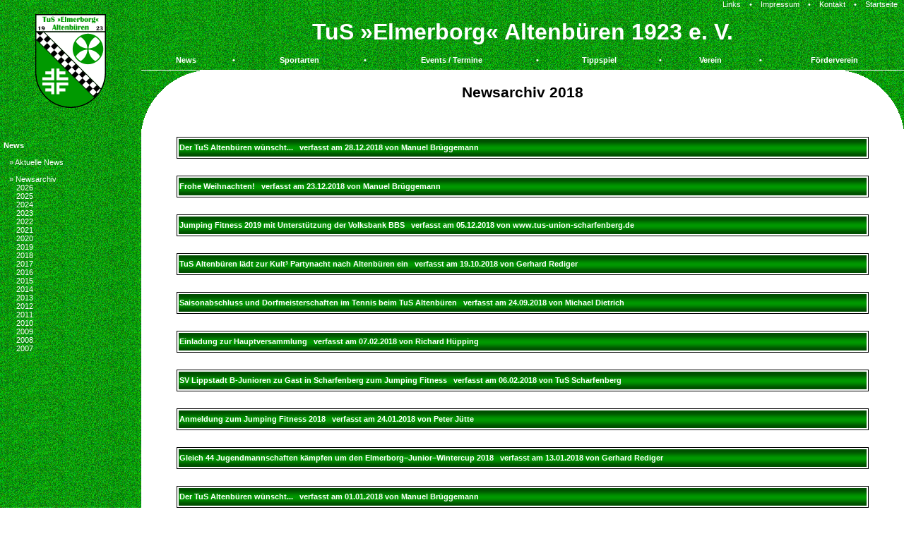

--- FILE ---
content_type: text/html; charset=UTF-8
request_url: https://www.tus-altenbueren.de/PHP-Skripts/NewsArchiv.php?year=2018
body_size: 3927
content:
<!DOCTYPE html'>
<html>

<head lang="de">

	<title>TuS &#187;Elmerborg&#171; Altenb&uuml;ren 1923 e. V.</title>

	<meta charset="UTF-8">
	<meta name="description" content="tus-altenbueren.de ist die offizielle Homepage des TuS Elmerborg Altenbüren" />
	<meta name='robots' content='noarchive' />
	<link rel='stylesheet' type='text/css' href='https://www.tus-altenbueren.de/stylesheet.css' />
	<link rel='icon' href='https://www.tus-altenbueren.de/images/Wappen.ico' type='image/ico' />
	<script type='text/javascript' src='https://www.tus-altenbueren.de/javascript.js'></script>
	<script type='text/javascript' src='https://www.fussball.de/widgets.js'></script>
</head>

<body>

<div class='edgeLeft'></div>
<div class='edgeRight'></div>
<div class='wappen'><img border='0' src='https://www.tus-altenbueren.de/images/Wappen.png' width='100' height='133' alt='Wappen' /></div>
<table id='container' cellpadding='0' cellspacing='0'>
		<tr>
			<td id='menu' rowspan='4'>
				<!-- NewsMenue: -->
				<div id='NewsMenue' class='navpunkt2' style='display: none;'>
					<strong>News</strong><br />
					<br />
					<a href='https://www.tus-altenbueren.de/PHP-Skripts/News.php' class='navpunkt2'>&#187;&nbsp;Aktuelle News</a><br />
					<br />
					<a href='#' onclick="MM_showHideLayers('NewsarchivMenue', '', 'show');" class='navpunkt2'>&#187;&nbsp;Newsarchiv</a><br />
					<!-- NewsarchivMenue: -->
					<div id='NewsarchivMenue' class='navpunkt3' style='display: none;'>
						<a href='https://www.tus-altenbueren.de/PHP-Skripts/NewsArchiv.php?year=2026' class='navpunkt3'>2026</a><br />
						<a href='https://www.tus-altenbueren.de/PHP-Skripts/NewsArchiv.php?year=2025' class='navpunkt3'>2025</a><br />
						<a href='https://www.tus-altenbueren.de/PHP-Skripts/NewsArchiv.php?year=2024' class='navpunkt3'>2024</a><br />
						<a href='https://www.tus-altenbueren.de/PHP-Skripts/NewsArchiv.php?year=2023' class='navpunkt3'>2023</a><br />
						<a href='https://www.tus-altenbueren.de/PHP-Skripts/NewsArchiv.php?year=2022' class='navpunkt3'>2022</a><br />
						<a href='https://www.tus-altenbueren.de/PHP-Skripts/NewsArchiv.php?year=2021' class='navpunkt3'>2021</a><br />
						<a href='https://www.tus-altenbueren.de/PHP-Skripts/NewsArchiv.php?year=2020' class='navpunkt3'>2020</a><br />
						<a href='https://www.tus-altenbueren.de/PHP-Skripts/NewsArchiv.php?year=2019' class='navpunkt3'>2019</a><br />
						<a href='https://www.tus-altenbueren.de/PHP-Skripts/NewsArchiv.php?year=2018' class='navpunkt3'>2018</a><br />
						<a href='https://www.tus-altenbueren.de/PHP-Skripts/NewsArchiv.php?year=2017' class='navpunkt3'>2017</a><br />
						<a href='https://www.tus-altenbueren.de/PHP-Skripts/NewsArchiv.php?year=2016' class='navpunkt3'>2016</a><br />
						<a href='https://www.tus-altenbueren.de/PHP-Skripts/NewsArchiv.php?year=2015' class='navpunkt3'>2015</a><br />
						<a href='https://www.tus-altenbueren.de/PHP-Skripts/NewsArchiv.php?year=2014' class='navpunkt3'>2014</a><br />
						<a href='https://www.tus-altenbueren.de/PHP-Skripts/NewsArchiv.php?year=2013' class='navpunkt3'>2013</a><br />
						<a href='https://www.tus-altenbueren.de/PHP-Skripts/NewsArchiv.php?year=2012' class='navpunkt3'>2012</a><br />
						<a href='https://www.tus-altenbueren.de/PHP-Skripts/NewsArchiv.php?year=2011' class='navpunkt3'>2011</a><br />
						<a href='https://www.tus-altenbueren.de/PHP-Skripts/NewsArchiv.php?year=2010' class='navpunkt3'>2010</a><br />
						<a href='https://www.tus-altenbueren.de/PHP-Skripts/NewsArchiv.php?year=2009' class='navpunkt3'>2009</a><br />
						<a href='https://www.tus-altenbueren.de/PHP-Skripts/NewsArchiv.php?year=2008' class='navpunkt3'>2008</a><br />
						<a href='https://www.tus-altenbueren.de/PHP-Skripts/NewsArchiv.php?year=2007' class='navpunkt3'>2007</a><br />
					</div>
				</div>
				<!-- SportartenMenue: -->
				<div id='SportartenMenue' class='navpunkt2' style='display: none;'>
				<strong>Sportarten</strong><br />
				<br />
				<a href='http://www.sg-altenbueren-scharfenberg.de' target='_blank' class='navpunkt2'>&#187;&nbsp;Fußball</a><br />
				<br />
				
				<a href='https://www.tus-altenbueren.de/FreizeitUndBreitensport/index.php' class='navpunkt2'>&#187;&nbsp;Freizeit- und Breitensport</a><br />
				<!-- Breitensportmenue: -->
				<div id='BreitensportMenue' class='navpunkt3' style='display: none;'>
					<a href='https://www.tus-altenbueren.de/FreizeitUndBreitensport/Badminton.php' class='navpunkt3'>Badminton</a><br />
					<a href='https://www.tus-altenbueren.de/FreizeitUndBreitensport/BodyWorkout.php' class='navpunkt3'>Body-Workout</a><br />
					<a href='https://www.tus-altenbueren.de/FreizeitUndBreitensport/Bogenschiessen.php' class='navpunkt3'>Bogenschießen</a><br />
					<a href='https://www.tus-altenbueren.de/FreizeitUndBreitensport/Bouncerball.php' class='navpunkt3'>Bouncerball</a><br />
					<a href='https://www.tus-altenbueren.de/FreizeitUndBreitensport/ElternUndKindTurnen.php' class='navpunkt3'>Eltern-und-Kind-Turnen</a><br />
					<a href='https://www.tus-altenbueren.de/FreizeitUndBreitensport/Kinderturnen.php' class='navpunkt3'>Kinderturnen</a><br />
					<a href='https://www.tus-altenbueren.de/FreizeitUndBreitensport/Maedchenturnen.php' class='navpunkt3'>Mädchenturnen</a><br />
					<a href='https://www.tus-altenbueren.de/FreizeitUndBreitensport/Maennerturnen.php' class='navpunkt3'>Männerturnen</a><br />
					<a href='https://www.tus-altenbueren.de/FreizeitUndBreitensport/NordicSkating.php' class='navpunkt3'>Nordic-Skating</a><br />
					<a href='https://www.tus-altenbueren.de/FreizeitUndBreitensport/OnlineAngebot.php' class='navpunkt3'>OnlineAngebot</a><br />
					<a href='https://www.tus-altenbueren.de/FreizeitUndBreitensport/RadfahrenMountainbiking.php' class='navpunkt3'>Radfahren / Mountainbiking</a><br />
					<a href='https://www.tus-altenbueren.de/FreizeitUndBreitensport/Sportabzeichen.php' class='navpunkt3'>Sportabzeichen</a><br />
					<a href='https://www.tus-altenbueren.de/FreizeitUndBreitensport/SportFuerFrauen.php' class='navpunkt3'>Sport für Frauen</a><br />
					<a href='https://www.tus-altenbueren.de/FreizeitUndBreitensport/SportFuerMaedchen.php' class='navpunkt3'>Sport für Mädchen</a><br />
					<a href='https://www.tus-altenbueren.de/FreizeitUndBreitensport/StepAerobic.php' class='navpunkt3'>StepAerobic</a><br />
					<a href='https://www.tus-altenbueren.de/FreizeitUndBreitensport/TanzsportFuerMaedchen.php' class='navpunkt3'>Tanzsport für Mädchen</a><br />
					<a href='https://www.tus-altenbueren.de/FreizeitUndBreitensport/Yoga.php' class='navpunkt3'>Yoga</a><br />
				</div>
				<br />
				
				<a href='https://www.tus-altenbueren.de/TeamfitChallenge/index.php' class='navpunkt2'>&#187;&nbsp;Teamfit-Challenge</a><br />
				<!-- TeamfitChallengeMenue: -->
				<div id='TeamfitChallengeMenue' class='navpunkt3' style='display: none;'>
					<a href='https://www.tus-altenbueren.de/TeamfitChallenge/HallOfFame.php' class='navpunkt2'>Hall of Fame</a><br />
					<a href='https://www.tus-altenbueren.de/PHP-Skripts/Fotogalerie.php?url=TuS&amp;event=TeamfitChallenge' class='navpunkt2'>Galerie</a><br />
				</div>
				<br />
				
				<a href='https://www.tus-altenbueren.de/Tennis/index.php' class='navpunkt2'>&#187;&nbsp;Tennis</a><br />
				<!-- TennisMenue: -->
				<div id='TennisMenue' class='navpunkt3' style='display: none;'>
					<a href='https://www.tus-altenbueren.de/Tennis/Tennisplatz.php' class='navpunkt3'>Tennisplatz</a><br />
				</div>
			</div>
			
			<!-- Eventmenue: -->
			<div id='EventMenue' class='navpunkt2' style='display: none;'>
				<strong>Events</strong><br />
				<br />
				<a href='https://www.tus-altenbueren.de/PHP-Skripts/Fotogalerie.php?url=TuS&amp;event=DFB-Fussballabzeichen&amp;year=2008' class='navpunkt2'>&#187;&nbsp;DFB-Fu&szlig;ballabzeichen</a><br />
				<br />
				<a href='https://www.tus-altenbueren.de/PHP-Skripts/Fotogalerie.php?url=TuS&amp;event=DFB-Mobil&amp;year=2011' class='navpunkt2'>&#187;&nbsp;DFB-Mobil 2011</a><br />
				<br />
				<a href='https://www.tus-altenbueren.de/Events/Dorfmeisterschaft/2009/index.php' class='navpunkt2'>&#187;&nbsp;Dorfmeisterschaft</a><br />
				<!-- DorfmeisterschaftMenue: -->
				<div id='DorfmeisterschaftMenue' class='navpunkt3' style='display: none;'>
					<a href='https://www.tus-altenbueren.de/Events/Dorfmeisterschaft/2005/index.php' class='navpunkt3'>2005</a><br />
					<a href='https://www.tus-altenbueren.de/Events/Dorfmeisterschaft/2006/index.php' class='navpunkt3'>2006</a><br />
					<a href='https://www.tus-altenbueren.de/Events/Dorfmeisterschaft/2007/index.php' class='navpunkt3'>2007</a><br />
					<a href='https://www.tus-altenbueren.de/Events/Dorfmeisterschaft/2008/index.php' class='navpunkt3'>2008</a><br />
					<a href='https://www.tus-altenbueren.de/Events/Dorfmeisterschaft/2009/index.php' class='navpunkt3'>2009</a><br />
				</div>
				<br />
				<a href='https://www.tus-altenbueren.de/PHP-Skripts/Fotogalerie.php?event=Elmerborg-Junior-Wintercup&amp;year=2015' class='navpunkt2'>&#187;&nbsp;Elmerb.-Junior-Wintercup</a><br />
				<!-- Elmerborg-Junior-WintercupMenue: -->
				<div id='Elmerborg-Junior-WintercupMenue' class='navpunkt3' style='display: none;'>
					<a href='https://www.tus-altenbueren.de/PHP-Skripts/Fotogalerie.php?event=Elmerborg-Junior-Wintercup&amp;year=2010' class='navpunkt3'>2010</a><br />
					<a href='https://www.tus-altenbueren.de/PHP-Skripts/Fotogalerie.php?event=Elmerborg-Junior-Wintercup&amp;year=2011' class='navpunkt3'>2011</a><br />
					<a href='https://www.tus-altenbueren.de/PHP-Skripts/Fotogalerie.php?event=Elmerborg-Junior-Wintercup&amp;year=2012' class='navpunkt3'>2012</a><br />
					<a href='https://www.tus-altenbueren.de/PHP-Skripts/Fotogalerie.php?event=Elmerborg-Junior-Wintercup&amp;year=2013' class='navpunkt3'>2013</a><br />
					<a href='https://www.tus-altenbueren.de/PHP-Skripts/Fotogalerie.php?event=Elmerborg-Junior-Wintercup&amp;year=2014' class='navpunkt3'>2014</a><br />
					<a href='https://www.tus-altenbueren.de/PHP-Skripts/Fotogalerie.php?event=Elmerborg-Junior-Wintercup&amp;year=2015' class='navpunkt3'>2015</a><br />
				</div>
				<br />
				<a href='https://www.tus-altenbueren.de/PHP-Skripts/NewsEvent.php?event=Mitgliederversammlung&amp;year=2012' class='navpunkt2'>&#187;&nbsp;Mitgliederversammlung</a><br />
				<!-- MitgliederhauptversammlungMenue: -->
				<div id='MitgliederversammlungMenue' class='navpunkt3' style='display: none;'>
					<a href='https://www.tus-altenbueren.de/PHP-Skripts/NewsEvent.php?event=Mitgliederversammlung&amp;year=2004' class='navpunkt3'>2004</a><br />
					<a href='https://www.tus-altenbueren.de/PHP-Skripts/NewsEvent.php?event=Mitgliederversammlung&amp;year=2005' class='navpunkt3'>2005</a><br />
					<a href='https://www.tus-altenbueren.de/PHP-Skripts/NewsEvent.php?event=Mitgliederversammlung&amp;year=2006' class='navpunkt3'>2006</a><br />
					<a href='https://www.tus-altenbueren.de/PHP-Skripts/NewsEvent.php?event=Mitgliederversammlung&amp;year=2007' class='navpunkt3'>2007</a><br />
					<a href='https://www.tus-altenbueren.de/PHP-Skripts/NewsEvent.php?event=Mitgliederversammlung&amp;year=2008' class='navpunkt3'>2008</a><br />
					<a href='https://www.tus-altenbueren.de/PHP-Skripts/NewsEvent.php?event=Mitgliederversammlung&amp;year=2009' class='navpunkt3'>2009</a><br />
					<a href='https://www.tus-altenbueren.de/PHP-Skripts/NewsEvent.php?event=Mitgliederversammlung&amp;year=2010' class='navpunkt3'>2010</a><br />
					<a href='https://www.tus-altenbueren.de/PHP-Skripts/NewsEvent.php?event=Mitgliederversammlung&amp;year=2011' class='navpunkt3'>2011</a><br />
					<a href='https://www.tus-altenbueren.de/PHP-Skripts/NewsEvent.php?event=Mitgliederversammlung&amp;year=2012' class='navpunkt3'>2012</a><br />
				</div>
				<br />
				<a href='https://www.tus-altenbueren.de/PHP-Skripts/Fotogalerie.php?url=TuS&amp;event=Pokalfinale&amp;year=2007' class='navpunkt2'>&#187;&nbsp;Pokalfinale 2007</a><br />
				<br />
				<a href='https://www.tus-altenbueren.de/Events/Skifreizeit/index.php' class='navpunkt2'>&#187;&nbsp;Skifreizeit</a><br />
				<!-- SkifreizeitEventMenue: -->
				<div id='SkifreizeitEventMenue' class='navpunkt3' style='display: none;'>
					<a href='https://www.tus-altenbueren.de/Events/Skifreizeit/Anmeldung.php' class='navpunkt3'>Anmeldung</a><br />
					<a href='https://www.tus-altenbueren.de/Events/Skifreizeit/Bedingungen.php' class='navpunkt3'>Bedingungen</a><br />
					<a href='https://www.tus-altenbueren.de/Downloads/Skifreizeit2015.pdf' class='navpunkt3' target='_blank'>Druckversion</a><br />
				</div>
				<br />
				<a href='https://www.tus-altenbueren.de/PHP-Skripts/Fotogalerie.php?url=TuS&amp;event=SNOWvember&amp;year=2009' class='navpunkt2'>&#187;&nbsp;SNOWvember-Party</a><br />
				<!-- SNOWvemberMenue: -->
				<div id='SNOWvemberMenue' class='navpunkt3' style='display: none;'>
					<a href='https://www.tus-altenbueren.de/PHP-Skripts/Fotogalerie.php?url=TuS&amp;event=SNOWvember&amp;year=2003' class='navpunkt3'>2003</a><br />
					<a href='https://www.tus-altenbueren.de/PHP-Skripts/Fotogalerie.php?url=TuS&amp;event=SNOWvember&amp;year=2004' class='navpunkt3'>2004</a><br />
					<a href='https://www.tus-altenbueren.de/PHP-Skripts/Fotogalerie.php?url=TuS&amp;event=SNOWvember&amp;year=2005' class='navpunkt3'>2005</a><br />
					<a href='https://www.tus-altenbueren.de/PHP-Skripts/Fotogalerie.php?url=TuS&amp;event=SNOWvember&amp;year=2006' class='navpunkt3'>2006</a><br />
					<a href='https://www.tus-altenbueren.de/PHP-Skripts/Fotogalerie.php?url=TuS&amp;event=SNOWvember&amp;year=2007' class='navpunkt3'>2007</a><br />
					<a href='https://www.tus-altenbueren.de/PHP-Skripts/Fotogalerie.php?url=TuS&amp;event=SNOWvember&amp;year=2008' class='navpunkt3'>2008</a><br />
					<a href='https://www.tus-altenbueren.de/PHP-Skripts/Fotogalerie.php?url=TuS&amp;event=SNOWvember&amp;year=2009' class='navpunkt3'>2009</a><br />
				</div>
				<br />
				<a href='https://www.tus-altenbueren.de/PHP-Skripts/Fotogalerie.php?url=TuS&amp;event=Sportabzeichen&amp;year=2014' class='navpunkt2'>&#187;&nbsp;Sportabzeichen</a><br />
				<!-- SportabzeichenMenue: -->
				<div id='SportabzeichenMenue' class='navpunkt3' style='display: none;'>
					<a href='https://www.tus-altenbueren.de/PHP-Skripts/Fotogalerie.php?url=TuS&amp;event=Sportabzeichen&amp;year=2014' class='navpunkt3'>2014</a><br />
				</div>
				<br />
				<a href='https://www.tus-altenbueren.de/PHP-Skripts/Fotogalerie.php?url=TuS&amp;event=Sportfest&amp;year=2023' class='navpunkt2'>&#187;&nbsp;Sportfest</a><br />
				<!-- SportfestMenue: -->
				<div id='SportfestMenue' class='navpunkt3' style='display: none;'>
					<a href='https://www.tus-altenbueren.de/PHP-Skripts/Fotogalerie.php?url=TuS&amp;event=Sportfest&amp;year=2005' class='navpunkt3'>2005</a><br />
					<a href='https://www.tus-altenbueren.de/PHP-Skripts/Fotogalerie.php?url=TuS&amp;event=Sportfest&amp;year=2006' class='navpunkt3'>2006</a><br />
					<a href='https://www.tus-altenbueren.de/PHP-Skripts/Fotogalerie.php?url=TuS&amp;event=Sportfest&amp;year=2007' class='navpunkt3'>2007</a><br />
					<a href='https://www.tus-altenbueren.de/PHP-Skripts/Fotogalerie.php?url=TuS&amp;event=Sportfest&amp;year=2008' class='navpunkt3'>2008</a><br />
					<a href='https://www.tus-altenbueren.de/PHP-Skripts/Fotogalerie.php?url=TuS&amp;event=Sportfest&amp;year=2009' class='navpunkt3'>2009</a><br />
					<a href='https://www.tus-altenbueren.de/PHP-Skripts/Fotogalerie.php?url=TuS&amp;event=Sportfest&amp;year=2010' class='navpunkt3'>2010</a><br />
					<a href='https://www.tus-altenbueren.de/Events/Sportfest/' class='navpunkt3'>2011</a><br />
					<a href='https://www.tus-altenbueren.de/PHP-Skripts/Fotogalerie.php?url=TuS&amp;event=Sportfest&amp;year=2012' class='navpunkt3'>2012</a><br />
					<a href='https://www.tus-altenbueren.de/PHP-Skripts/Fotogalerie.php?url=TuS&amp;event=Sportfest&amp;year=2023' class='navpunkt3'>2023</a><br />
				</div>
				<br />
				<a href='https://www.tus-altenbueren.de/PHP-Skripts/Fotogalerie.php?url=TuS&amp;event=StMartin&amp;year=2023' class='navpunkt2'>&#187;&nbsp;St. Martin</a><br />
				<!-- StMartinMenue: -->
				<div id='StMartinMenue' class='navpunkt3' style='display: none;'>
					<a href='https://www.tus-altenbueren.de/PHP-Skripts/Fotogalerie.php?url=TuS&amp;event=StMartin&amp;year=2023' class='navpunkt3'>2023</a><br />
				</div>
				<br />
				<a href='https://www.tus-altenbueren.de/Events/Zeltlager/' class='navpunkt2'>&#187;&nbsp;Zeltlager</a><br />
			</div>
			
			<!-- Gaestebuchmenue: -->
			<div id='GaestebuchMenue' class='navpunkt2' style='display: none;'>
				<strong>G&auml;stebuch</strong><br />
				<br />
				<a href='https://www.tus-altenbueren.de/Gaestebuch/index.php' class='navpunkt2'>&#187;&nbsp;G&auml;stebuch lesen</a><br />
				<br />
				<a href='https://www.tus-altenbueren.de/Gaestebuch/Eintrag.php' class='navpunkt2'>&#187;&nbsp;Ins G&auml;stebuch eintragen</a><br />
			</div>
			
			<!-- TippspielMenue: -->
			<div id='TippspielMenue' class='navpunkt2' style='display: none;'>
				<strong>Tippspiel</strong><br />
				<br />
				<a href='https://www.tus-altenbueren.de/Tippspiel/index.php' class='navpunkt2'>&#187;&nbsp;Login</a><br />
				<br />
				<a href='https://www.tus-altenbueren.de/Tippspiel/PasswortVergessen.php' class='navpunkt2'>&#187;&nbsp;Passwort Vergessen?</a><br />
				<br />
				<a href='https://www.tus-altenbueren.de/Tippspiel/Regeln.php' class='navpunkt2'>&#187;&nbsp;Regeln</a><br />
			</div>
			
			<!-- VereinMenue: -->
			<div id='VereinMenue' class='navpunkt2' style='display: none;'>
				<strong>Verein</strong><br />
				<br />
				<a href='https://www.tus-altenbueren.de/Verein/100Jahre/index.php' class='navpunkt2'>&#187;&nbsp;100 Jahre</a><br />
				<br />
				<a href='https://www.tus-altenbueren.de/Verein/Fanshop.php' class='navpunkt2'>&#187;&nbsp;Fanshop</a><br />
				<br />
				<a href='https://www.tus-altenbueren.de/Verein/Hallenbelegungsplan.php' class='navpunkt2'>&#187;&nbsp;Hallenbelegungsplan</a><br />
				<br />
				<a href='https://www.tus-altenbueren.de/Verein/MitgliedWerden.php' class='navpunkt2'>&#187;&nbsp;Mitglied werden</a><br />
				<br />
				<a href='https://www.tus-altenbueren.de/Verein/Mitgliederbeitraege.php' class='navpunkt2'>&#187;&nbsp;Mitgliederbeitr&auml;ge</a><br />
				<br />
				<a href='https://www.tus-altenbueren.de/Verein/Satzung.php' class='navpunkt2'>&#187;&nbsp;Satzung</a><br />
				<br />
				<a href='https://www.tus-altenbueren.de/Verein/Sportheim.php' class='navpunkt2'>&#187;&nbsp;Sportheim</a><br />
				<br />
				<a href='https://www.tus-altenbueren.de/Verein/Sportplatzbelegungplan.php' class='navpunkt2'>&#187;&nbsp;Sportplatzbelegungsplan</a><br />
				<br />
				<a href='https://www.tus-altenbueren.de/Verein/Vereinslied.php' class='navpunkt2'>&#187;&nbsp;Vereinslied</a><br />
				<br />
				<a href='https://www.tus-altenbueren.de/Verein/Vorstand.php' class='navpunkt2'>&#187;&nbsp;Vorstand</a><br />
				<br />
				<a href='https://www.tus-altenbueren.de/Verein/Wettervorhersage.php' class='navpunkt2'>&#187;&nbsp;Wettervorhersage</a><br />
			</div>
			
			<!-- FoerdervereinMenue: -->
			<div id='FoerdervereinMenue' class='navpunkt2' style='display: none;'>
				<strong>F&ouml;rderverein</strong><br />
				<br />
				<a href='https://www.tus-altenbueren.de/Foerderverein/MitgliedWerden.php' class='navpunkt2'>&#187;&nbsp;Mitglied werden</a><br />
				<br />
				<a href='https://www.tus-altenbueren.de/Foerderverein/Vorstand.php' class='navpunkt2'>&#187;&nbsp;Vorstand</a><br />
			</div>
			
			<!-- LinkMenue: -->
			<div id='LinkMenue' class='navpunkt2' style='display: none;'>
				<strong>Links</strong><br />
				<br />
				<a href='https://www.tus-altenbueren.de/Links/Verbaende.php' class='navpunkt2'>&#187;&nbsp;Verbände</a><br />
				<br />
				<a href='https://www.tus-altenbueren.de/Links/Vereine.php' class='navpunkt2'>&#187;&nbsp;Umliegende Vereine</a><br />
				<br />
				<a href='https://www.tus-altenbueren.de/Links/Ergebnisse.php' class='navpunkt2'>&#187;&nbsp;Ergebnisse</a><br />
				<br />
				<a href='https://www.tus-altenbueren.de/Links/Stiftungen.php' class='navpunkt2'>&#187;&nbsp;Stiftungen</a><br />
				<br />
				<a href='https://www.tus-altenbueren.de/Links/Informationsseiten.php' class='navpunkt2'>&#187;&nbsp;Informationsseiten</a><br />
			</div>
			
			<!-- ImpressumMenue: -->
			<div id='ImpressumMenue' class='navpunkt2' style='display: none;'>
				<strong>Impressum</strong><br />
			</div>
		</td>
		<td id='extramenu'>
			<a href='#' onclick="MM_showHideLayers('home', '', 'hide', 'NewsMenue', '', 'hide', 'SportartenMenue', '', 'hide', 'EventMenue', '', 'hide', 'GaestebuchMenue', '', 'hide', 'TippspielMenue', '', 'hide', 'VereinMenue', '', 'hide', 'FoerdervereinMenue', '', 'hide', 'LinkMenue', '', 'show', 'FAQsMenue', '', 'hide', 'ImpressumMenue', '', 'hide');" class='weiss'>Links</a>
			&nbsp;&nbsp;&nbsp;&bull;&nbsp;&nbsp;&nbsp;
			<a href='https://www.tus-altenbueren.de/Impressum/index.php' class='weiss'>Impressum</a>
			&nbsp;&nbsp;&nbsp;&bull;&nbsp;&nbsp;&nbsp;
			<a href='mailto:Webmaster@tus-altenbueren.de?subject=TuS &#187;Elmerborg&#171; Altenb&uuml;ren 1923 e. V.' class='weiss'>Kontakt</a>
			&nbsp;&nbsp;&nbsp;&bull;&nbsp;&nbsp;&nbsp;
			<a href='https://www.tus-altenbueren.de/index.php' class='weiss'>Startseite</a>&nbsp;&nbsp;&nbsp;
		</td>
	</tr>
	<tr>
		<td id='title'>TuS &#187;Elmerborg&#171; Altenb&uuml;ren 1923 e. V.</td>
	</tr>
	<tr>
		<td id='mainmenu'>
			<table width='100%' cellpadding='0' cellspacing='0'>
				<tr>
					<td class='navpunkt'><a href='https://www.tus-altenbueren.de/PHP-Skripts/News.php' class='navpunkt'>News</a></td>
					<td class='navpunkt' width='1%'>&bull;</td>
					<td class='navpunkt'><a href='#' class='navpunkt' onclick="MM_showHideLayers('home', '', 'hide', 'NewsMenue', '', 'hide', 'SportartenMenue', '', 'show', 'EventMenue', '', 'hide', 'GaestebuchMenue', '', 'hide', 'TippspielMenue', '', 'hide', 'VereinMenue', '', 'hide', 'FoerdervereinMenue', '', 'hide', 'LinkMenue', '', 'hide', 'FAQsMenue', '', 'hide', 'ImpressumMenue', '', 'hide');">Sportarten</a></td>
					<td class='navpunkt' width='1%'>&bull;</td>
					<td class='navpunkt'><a href='https://www.tus-altenbueren.de/Events/' class='navpunkt'>Events / Termine</a></td>
					<td class='navpunkt' width='1%'>&bull;</td>
					<td class='navpunkt'><a href='https://www.tus-altenbueren.de/Tippspiel/index.php' class='navpunkt'>Tippspiel</a></td>
					<td class='navpunkt' width='1%'>&bull;</td>
					<td class='navpunkt'><a href='#' class='navpunkt' onclick="MM_showHideLayers('home', '', 'hide', 'NewsMenue', '', 'hide', 'SportartenMenue', '', 'hide', 'EventMenue', '', 'hide', 'GaestebuchMenue', '', 'hide', 'TippspielMenue', '', 'hide', 'VereinMenue', '', 'show', 'FoerdervereinMenue', '', 'hide', 'LinkMenue', '', 'hide', 'FAQsMenue', '', 'hide', 'ImpressumMenue', '', 'hide');">Verein</a></td>
					<td class='navpunkt' width='1%'>&bull;</td>
					<td class='navpunkt'><a href='https://www.tus-altenbueren.de/Foerderverein/index.php' class='navpunkt'>F&ouml;rderverein</a></td>
				</tr>
			</table>
		</td>
	</tr>
	<tr>
		<td id='content'>
<script type='text/javascript'>
<!--
	MM_showHideLayers('NewsMenue', '', 'show', 'NewsarchivMenue', '', 'show');
//-->
</script>
<h1>Newsarchiv 2018</h1>
<br />
<br />
<br />
<table align='center' width='100%' class='box'>
	<tr>
		<th><a href='/PHP-Skripts/NewsArchiv.php?year=2018&article=9' class='weiss'>Der TuS Altenbüren wünscht...&nbsp;&nbsp;&nbsp;verfasst am 28.12.2018 von Manuel Brüggemann</a></th>
	</tr>
</table>
<br />
<br />
<table align='center' width='100%' class='box'>
	<tr>
		<th><a href='/PHP-Skripts/NewsArchiv.php?year=2018&article=8' class='weiss'>Frohe Weihnachten!&nbsp;&nbsp;&nbsp;verfasst am 23.12.2018 von Manuel Brüggemann</a></th>
	</tr>
</table>
<br />
<br />
<table align='center' width='100%' class='box'>
	<tr>
		<th><a href='/PHP-Skripts/NewsArchiv.php?year=2018&article=7' class='weiss'>Jumping Fitness 2019 mit Unterstützung der Volksbank BBS&nbsp;&nbsp;&nbsp;verfasst am 05.12.2018 von www.tus-union-scharfenberg.de</a></th>
	</tr>
</table>
<br />
<br />
<table align='center' width='100%' class='box'>
	<tr>
		<th><a href='/PHP-Skripts/NewsArchiv.php?year=2018&article=6' class='weiss'>TuS Altenbüren lädt zur Kult³ Partynacht nach Altenbüren ein&nbsp;&nbsp;&nbsp;verfasst am 19.10.2018 von Gerhard Rediger</a></th>
	</tr>
</table>
<br />
<br />
<table align='center' width='100%' class='box'>
	<tr>
		<th><a href='/PHP-Skripts/NewsArchiv.php?year=2018&article=5' class='weiss'>Saisonabschluss und Dorfmeisterschaften im Tennis beim TuS Altenbüren&nbsp;&nbsp;&nbsp;verfasst am 24.09.2018 von Michael Dietrich</a></th>
	</tr>
</table>
<br />
<br />
<table align='center' width='100%' class='box'>
	<tr>
		<th><a href='/PHP-Skripts/NewsArchiv.php?year=2018&article=4' class='weiss'>Einladung zur Hauptversammlung&nbsp;&nbsp;&nbsp;verfasst am 07.02.2018 von Richard Hüpping</a></th>
	</tr>
</table>
<br />
<br />
<table align='center' width='100%' class='box'>
	<tr>
		<th><a href='/PHP-Skripts/NewsArchiv.php?year=2018&article=3' class='weiss'>SV Lippstadt B-Junioren zu Gast in Scharfenberg zum Jumping Fitness&nbsp;&nbsp;&nbsp;verfasst am 06.02.2018 von TuS Scharfenberg</a></th>
	</tr>
</table>
<br />
<br />
<table align='center' width='100%' class='box'>
	<tr>
		<th><a href='/PHP-Skripts/NewsArchiv.php?year=2018&article=2' class='weiss'>Anmeldung zum Jumping Fitness 2018&nbsp;&nbsp;&nbsp;verfasst am 24.01.2018 von Peter Jütte</a></th>
	</tr>
</table>
<br />
<br />
<table align='center' width='100%' class='box'>
	<tr>
		<th><a href='/PHP-Skripts/NewsArchiv.php?year=2018&article=1' class='weiss'>Gleich 44 Jugendmannschaften kämpfen um den Elmerborg–Junior–Wintercup 2018&nbsp;&nbsp;&nbsp;verfasst am 13.01.2018 von Gerhard Rediger</a></th>
	</tr>
</table>
<br />
<br />
<table align='center' width='100%' class='box'>
	<tr>
		<th><a href='/PHP-Skripts/NewsArchiv.php?year=2018&article=0' class='weiss'>Der TuS Altenbüren wünscht...&nbsp;&nbsp;&nbsp;verfasst am ﻿01.01.2018 von Manuel Brüggemann</a></th>
	</tr>
</table>
<br />
<br />
<table>
	<tr>
		<td><b>[<a href='/PHP-Skripts/NewsArchiv.php?year=2018&page=1'>1</a>]</b></td>
	</tr>
</table>
		</td>
	</tr>
</table>

</body>

</html>

--- FILE ---
content_type: text/css
request_url: https://www.tus-altenbueren.de/stylesheet.css
body_size: 5478
content:
body,p,ul,ol,li,div,td,th,address,blockquote,nobr,a,input,select,span { font-family: Verdana, Geneva, Helvetica, sans-serif; font-size: 8pt; color: #000000; }
body { margin: 0px; background-image: url(../images/background1.gif); background-repeat: repeat-y; background-attachment: fixed; }

h1 { font-size: 16pt; text-align: center; }
h2 { font-size: 14pt; text-align: center; }
h3 { font-size: 10pt; text-align: center; }
h4 { font-size: 8pt; text-align: center; }

#container { position: absolute; top: 0px; width: 100%; }
#title { height: 67px; font-size: 32px; font-weight: bold; text-align: center; color: #FFFFFF; vertical-align: middle; background-image: url(../images/background1.gif); background-repeat: repeat; }
#content { text-align: center; padding: 20px 50px; }
#mainmenu { height: 20px; vertical-align: top; background-image: url(../images/background1.gif); background-repeat: repeat; }
#extramenu { height: 5px; text-align: right; vertical-align: top; color: #FFFFFF; background-image: url(../images/background1.gif); background-repeat: repeat; }
#menu { width: 200px; text-align: center; }

div.top { position: absolute; top: 0px; left: 0px; width: 100%; height: 100px; background-image: url(../images/background1.gif); background-repeat: repeat; }
div.topIE { position: absolute; top: 0px; right: 0px; width: 100px; height: 100px; background-image: url(../images/background1.gif); background-repeat: repeat; }
div.edgeLeft { position: absolute; top: 100px; left: 200px; width: 100px; height: 100px; background-image: url(../images/background2.gif); }
div.edgeRight { position: absolute; top: 100px; right: 0px; width: 100px; height: 100px; background-image: url(../images/background3.gif); }
div.bottom { position: absolute; top: 1000px; left: 0px; width: 200px; height: 200px; background-image: url(../images/background4.gif); }

div.main { position: absolute; top: 120px; left: 200px; padding-left: 50px; padding-right: 50px; text-align: justify; }
div.wappen { position: absolute; top: 20px; left: 50px; }
div.title { position: absolute; top: 0px; left: 200px; margin-top: 22.5px; }
div.homeLeft { position: absolute; top: 180px; left: 0px; width: 200px; text-align: center; font-weight: bold; color: #FFFFFF; }
div.contact { position: absolute; top: 0px; left: 0px; width: 100%; font-size: 8pt; text-align: right; color: #FFFFFF; }

div.advertising { position: absolute; top: 750px; left: 0px; width: 200px; text-align: center; }

th { background-image: url(../images/boxTitle.gif); background-repeat: repeat; color: #FFFFFF; height: 25px; font-weight: bold; text-align: left; }
td { text-align: justify; }
table.box { border: 1px solid #000000; }

a:visited { text-decoration: none; color: #0000FF; }
a:active { text-decoration: none; color: #0000FF; }
a:link { text-decoration: none; color: #0000FF; }
a:hover { text-decoration: underline overline; color: #0000FF; }

a.weiss:visited { text-decoration: none; color: #FFFFFF; }
a.weiss:active { text-decoration: none; color: #FFFFFF; }
a.weiss:link { text-decoration: none; color: #FFFFFF; }
a.weiss:hover { text-decoration: underline overline; color: #FFFFFF }

div.navpunkt { position: absolute; top: 70px; left: 200px; height: 25px; font-weight: bold; }
a.navpunkt:visited { text-decoration: none; color: #FFFFFF; font-weight: bold; margin-left: 20px; margin-right: 20px; }
a.navpunkt:active { text-decoration: none; color: #FFFFFF; font-weight: bold; margin-left: 20px; margin-right: 20px; }
a.navpunkt:link {	text-decoration: none;	color: #FFFFFF; font-weight: bold; margin-left: 20px; margin-right: 20px; }
a.navpunkt:hover { text-decoration: overline underline; font-weight: bold; color: #FFFFFF; font-weight: bold; margin-left: 20px; margin-right: 20px; }
td.navpunkt { text-decoration: none; color: #FFFFFF; text-align: center; font-weight: bold; }

div.navpunkt2 { position: absolute; top: 200px; left: 0px; width: 200px; height: 400px; text-align: left; margin-left: 5px; color: #FFFFFF; }
a.navpunkt2:visited { color: #FFFFFF; text-decoration: none; margin: 2px 2px 2px 2px; padding: 2px 6px 2px 6px; }
a.navpunkt2:active { color: #FFFFFF; text-decoration: none; margin: 2px 2px 2px 2px; padding: 2px 6px 2px 6px; }
a.navpunkt2:link { color: #FFFFFF; text-decoration: none; margin: 2px 2px 2px 2px; padding: 2px 6px 2px 6px; }
a.navpunkt2:hover { color: #FFFFFF; text-decoration: none; font-weight: bold; margin: 2px 2px 2px 2px; padding: 2px 6px 2px 6px; }

div.navpunkt3 { position: relative; text-align: left; margin-left: 10px; color: #FFFFFF; }
a.navpunkt3:visited { color: #FFFFFF; text-decoration: none; margin: 2px 2px 2px 2px; padding: 2px 6px 2px 6px; }
a.navpunkt3:active { color: #FFFFFF; text-decoration: none; margin: 2px 2px 2px 2px; padding: 2px 6px 2px 6px; }
a.navpunkt3:link { color: #FFFFFF; text-decoration: none; margin: 2px 2px 2px 2px; padding: 2px 6px 2px 6px; }
a.navpunkt3:hover { color: #FFFFFF; text-decoration: none; font-weight: bold; margin: 2px 2px 2px 2px; padding: 2px 6px 2px 6px; }

div.navpunkt4 { position: relative; text-align: left; margin-left: 10px; color: #FFFFFF; }
a.navpunkt4:visited { color: #FFFFFF; text-decoration: none; margin: 2px 2px 2px 2px; padding: 2px 6px 2px 6px; }
a.navpunkt4:active { color: #FFFFFF; text-decoration: none; margin: 2px 2px 2px 2px; padding: 2px 6px 2px 6px; }
a.navpunkt4:link { color: #FFFFFF; text-decoration: none; margin: 2px 2px 2px 2px; padding: 2px 6px 2px 6px; }
a.navpunkt4:hover { color: #FFFFFF; text-decoration: none; font-weight: bold; margin: 2px 2px 2px 2px; padding: 2px 6px 2px 6px; }

--- FILE ---
content_type: text/javascript
request_url: https://www.tus-altenbueren.de/javascript.js
body_size: 1557
content:
function MM_preloadImages()
{	//v3.0
	var d = document;
	
	if(d.images)
	{
		if (!d.MM_p)
			d.MM_p = new Array();
		
		var i, j = d.MM_p.length, a = MM_preloadImages.arguments;
		
		for (i = 0; i < a.length; i++)
		{
			if (a[i].indexOf('#') != 0)
			{
				d.MM_p[j] = new Image;
				d.MM_p[j++].src = a[i];
			}
		}
	}
}

function MM_findObj (n, d)
{	//v4.01
	var p,i,x;
	
	if (!d)
		d = document;
	
	if ((p = n.indexOf('?')) > 0 && parent.frames.length)
	{
		d = parent.frames[n.substring(p+1)].document;
		n = n.substring(0,p);
	}
		
	if (!(x = d[n]) && d.all)
		x = d.all[n];
	
	for (i = 0; !x && i<d.forms.length; i++)
		x = d.forms[i][n];
  
	for (i = 0; !x && d.layers && i<d.layers.length; i++)
		x = MM_findObj(n,d.layers[i].document);
		
	if (!x && d.getElementById)
		x = d.getElementById(n);
	
	return x;
}

function MM_showHideLayers()
{
	var i, visStr, obj, args = MM_showHideLayers.arguments;

	for (i=0; i < (args.length-2); i+=3)
	{
		if ((obj = MM_findObj(args[i])) != null)
		{
			visStr = args[i+2];
			
			if (obj.style)
			{
				obj = obj.style;
				
				if (visStr == 'show')
					visStr = 'block';
				else if (visStr == 'hide')
					visStr = 'none';
			}
			
			obj.display = visStr;
		}
	} 
}

function MM_swapImgRestore()
{
	var i, x, a = document.MM_sr; 
	for(i = 0; a && i < a.length && (x=a[i]) && x.oSrc; i++) 
		x.src = x.oSrc;
}

function MM_swapImage()
{
	var i, j=0, x, a = MM_swapImage.arguments;
	document.MM_sr = new Array;
	
	for (i = 0; i < (a.length-2); i += 3)
	{
		if ((x=MM_findObj(a[i])) != null)
		{
			document.MM_sr[j++] = x;
			
			if(!x.oSrc)
				x.oSrc = x.src;
			
			x.src = a[i+2];
		}
	}
}